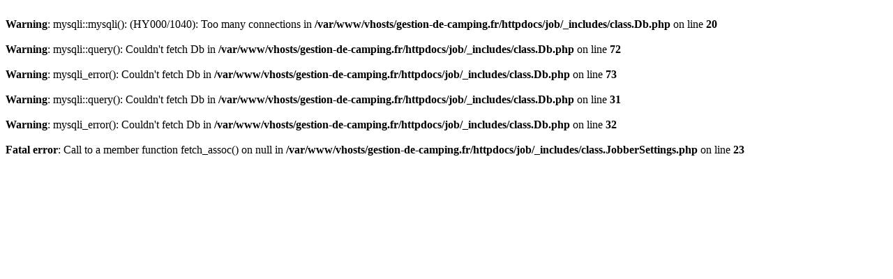

--- FILE ---
content_type: text/html; charset=UTF-8
request_url: https://www.gestion-de-camping.fr/job/jobs-at/m-olivier/
body_size: 198
content:
<br />
<b>Warning</b>:  mysqli::mysqli(): (HY000/1040): Too many connections in <b>/var/www/vhosts/gestion-de-camping.fr/httpdocs/job/_includes/class.Db.php</b> on line <b>20</b><br />
<br />
<b>Warning</b>:  mysqli::query(): Couldn't fetch Db in <b>/var/www/vhosts/gestion-de-camping.fr/httpdocs/job/_includes/class.Db.php</b> on line <b>72</b><br />
<br />
<b>Warning</b>:  mysqli_error(): Couldn't fetch Db in <b>/var/www/vhosts/gestion-de-camping.fr/httpdocs/job/_includes/class.Db.php</b> on line <b>73</b><br />
<br />
<b>Warning</b>:  mysqli::query(): Couldn't fetch Db in <b>/var/www/vhosts/gestion-de-camping.fr/httpdocs/job/_includes/class.Db.php</b> on line <b>31</b><br />
<br />
<b>Warning</b>:  mysqli_error(): Couldn't fetch Db in <b>/var/www/vhosts/gestion-de-camping.fr/httpdocs/job/_includes/class.Db.php</b> on line <b>32</b><br />
<br />
<b>Fatal error</b>:  Call to a member function fetch_assoc() on null in <b>/var/www/vhosts/gestion-de-camping.fr/httpdocs/job/_includes/class.JobberSettings.php</b> on line <b>23</b><br />
